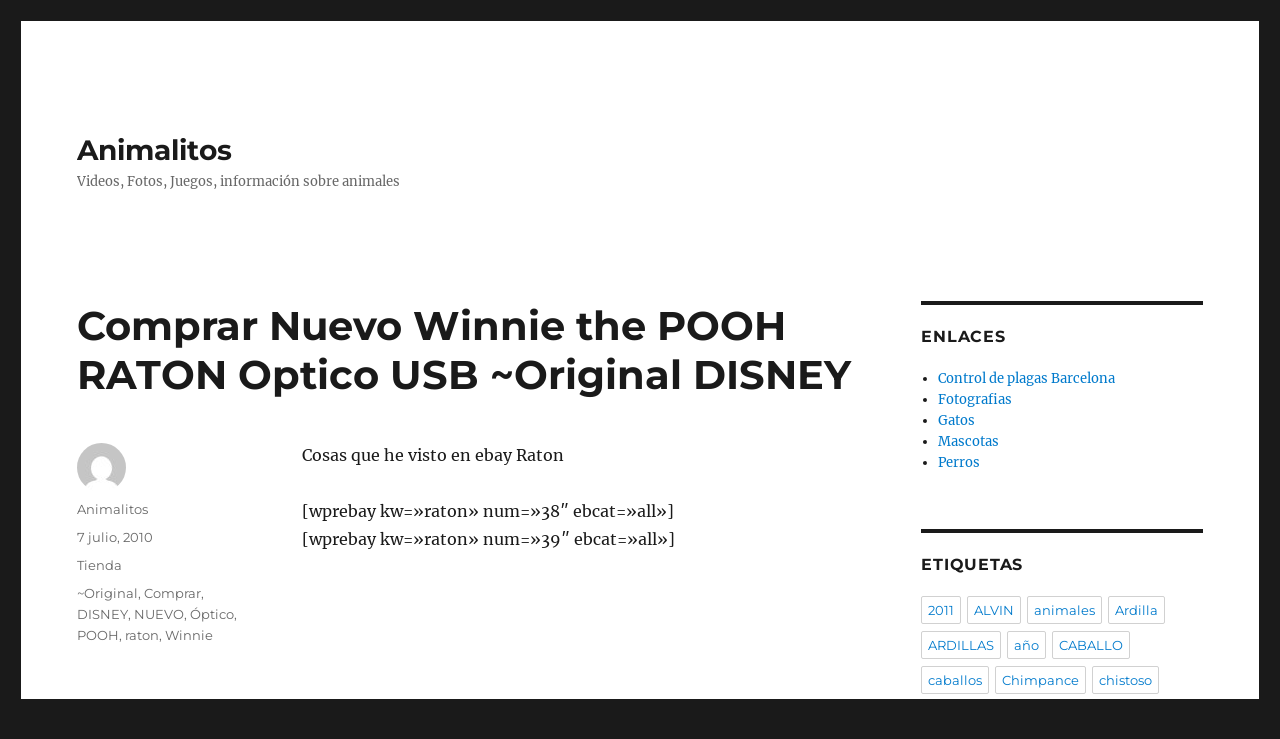

--- FILE ---
content_type: text/html; charset=UTF-8
request_url: https://www.animalitos.com/comprar-nuevo-winnie-the-pooh-raton-optico-usb-original-disney
body_size: 9235
content:
<!DOCTYPE html>
<html lang="es" class="no-js">
<head>
	<meta charset="UTF-8">
	<meta name="viewport" content="width=device-width, initial-scale=1.0">
	<link rel="profile" href="https://gmpg.org/xfn/11">
		<script>
(function(html){html.className = html.className.replace(/\bno-js\b/,'js')})(document.documentElement);
//# sourceURL=twentysixteen_javascript_detection
</script>
<meta name='robots' content='index, follow, max-image-preview:large, max-snippet:-1, max-video-preview:-1' />

	<!-- This site is optimized with the Yoast SEO plugin v26.7 - https://yoast.com/wordpress/plugins/seo/ -->
	<title>Comprar Nuevo Winnie the POOH RATON Optico USB ~Original DISNEY - Animalitos</title>
	<link rel="canonical" href="https://www.animalitos.com/comprar-nuevo-winnie-the-pooh-raton-optico-usb-original-disney" />
	<meta name="twitter:label1" content="Escrito por" />
	<meta name="twitter:data1" content="Animalitos" />
	<script type="application/ld+json" class="yoast-schema-graph">{"@context":"https://schema.org","@graph":[{"@type":"Article","@id":"https://www.animalitos.com/comprar-nuevo-winnie-the-pooh-raton-optico-usb-original-disney#article","isPartOf":{"@id":"https://www.animalitos.com/comprar-nuevo-winnie-the-pooh-raton-optico-usb-original-disney"},"author":{"name":"Animalitos","@id":"https://www.animalitos.com/#/schema/person/01f369c8bc47c87823d5c96c985866a4"},"headline":"Comprar Nuevo Winnie the POOH RATON Optico USB ~Original DISNEY","datePublished":"2010-07-07T07:04:37+00:00","mainEntityOfPage":{"@id":"https://www.animalitos.com/comprar-nuevo-winnie-the-pooh-raton-optico-usb-original-disney"},"wordCount":29,"keywords":["~Original","Comprar","DISNEY","NUEVO","Óptico","POOH","raton","Winnie"],"articleSection":["Tienda"],"inLanguage":"es"},{"@type":"WebPage","@id":"https://www.animalitos.com/comprar-nuevo-winnie-the-pooh-raton-optico-usb-original-disney","url":"https://www.animalitos.com/comprar-nuevo-winnie-the-pooh-raton-optico-usb-original-disney","name":"Comprar Nuevo Winnie the POOH RATON Optico USB ~Original DISNEY - Animalitos","isPartOf":{"@id":"https://www.animalitos.com/#website"},"datePublished":"2010-07-07T07:04:37+00:00","author":{"@id":"https://www.animalitos.com/#/schema/person/01f369c8bc47c87823d5c96c985866a4"},"inLanguage":"es","potentialAction":[{"@type":"ReadAction","target":["https://www.animalitos.com/comprar-nuevo-winnie-the-pooh-raton-optico-usb-original-disney"]}]},{"@type":"WebSite","@id":"https://www.animalitos.com/#website","url":"https://www.animalitos.com/","name":"Animalitos","description":"Videos, Fotos, Juegos, información sobre animales","potentialAction":[{"@type":"SearchAction","target":{"@type":"EntryPoint","urlTemplate":"https://www.animalitos.com/?s={search_term_string}"},"query-input":{"@type":"PropertyValueSpecification","valueRequired":true,"valueName":"search_term_string"}}],"inLanguage":"es"},{"@type":"Person","@id":"https://www.animalitos.com/#/schema/person/01f369c8bc47c87823d5c96c985866a4","name":"Animalitos","image":{"@type":"ImageObject","inLanguage":"es","@id":"https://www.animalitos.com/#/schema/person/image/","url":"https://secure.gravatar.com/avatar/2474a2f1c23675b2f9ef109974a5e4c980983f790ce837b491937e270cf0d30c?s=96&d=mm&r=g","contentUrl":"https://secure.gravatar.com/avatar/2474a2f1c23675b2f9ef109974a5e4c980983f790ce837b491937e270cf0d30c?s=96&d=mm&r=g","caption":"Animalitos"},"url":"https://www.animalitos.com/author/msmq"}]}</script>
	<!-- / Yoast SEO plugin. -->


<link rel="alternate" type="application/rss+xml" title="Animalitos &raquo; Feed" href="https://www.animalitos.com/feed" />
<link rel="alternate" type="application/rss+xml" title="Animalitos &raquo; Feed de los comentarios" href="https://www.animalitos.com/comments/feed" />
<link rel="alternate" title="oEmbed (JSON)" type="application/json+oembed" href="https://www.animalitos.com/wp-json/oembed/1.0/embed?url=https%3A%2F%2Fwww.animalitos.com%2Fcomprar-nuevo-winnie-the-pooh-raton-optico-usb-original-disney" />
<link rel="alternate" title="oEmbed (XML)" type="text/xml+oembed" href="https://www.animalitos.com/wp-json/oembed/1.0/embed?url=https%3A%2F%2Fwww.animalitos.com%2Fcomprar-nuevo-winnie-the-pooh-raton-optico-usb-original-disney&#038;format=xml" />
<style id='wp-img-auto-sizes-contain-inline-css'>
img:is([sizes=auto i],[sizes^="auto," i]){contain-intrinsic-size:3000px 1500px}
/*# sourceURL=wp-img-auto-sizes-contain-inline-css */
</style>
<style id='wp-emoji-styles-inline-css'>

	img.wp-smiley, img.emoji {
		display: inline !important;
		border: none !important;
		box-shadow: none !important;
		height: 1em !important;
		width: 1em !important;
		margin: 0 0.07em !important;
		vertical-align: -0.1em !important;
		background: none !important;
		padding: 0 !important;
	}
/*# sourceURL=wp-emoji-styles-inline-css */
</style>
<style id='wp-block-library-inline-css'>
:root{--wp-block-synced-color:#7a00df;--wp-block-synced-color--rgb:122,0,223;--wp-bound-block-color:var(--wp-block-synced-color);--wp-editor-canvas-background:#ddd;--wp-admin-theme-color:#007cba;--wp-admin-theme-color--rgb:0,124,186;--wp-admin-theme-color-darker-10:#006ba1;--wp-admin-theme-color-darker-10--rgb:0,107,160.5;--wp-admin-theme-color-darker-20:#005a87;--wp-admin-theme-color-darker-20--rgb:0,90,135;--wp-admin-border-width-focus:2px}@media (min-resolution:192dpi){:root{--wp-admin-border-width-focus:1.5px}}.wp-element-button{cursor:pointer}:root .has-very-light-gray-background-color{background-color:#eee}:root .has-very-dark-gray-background-color{background-color:#313131}:root .has-very-light-gray-color{color:#eee}:root .has-very-dark-gray-color{color:#313131}:root .has-vivid-green-cyan-to-vivid-cyan-blue-gradient-background{background:linear-gradient(135deg,#00d084,#0693e3)}:root .has-purple-crush-gradient-background{background:linear-gradient(135deg,#34e2e4,#4721fb 50%,#ab1dfe)}:root .has-hazy-dawn-gradient-background{background:linear-gradient(135deg,#faaca8,#dad0ec)}:root .has-subdued-olive-gradient-background{background:linear-gradient(135deg,#fafae1,#67a671)}:root .has-atomic-cream-gradient-background{background:linear-gradient(135deg,#fdd79a,#004a59)}:root .has-nightshade-gradient-background{background:linear-gradient(135deg,#330968,#31cdcf)}:root .has-midnight-gradient-background{background:linear-gradient(135deg,#020381,#2874fc)}:root{--wp--preset--font-size--normal:16px;--wp--preset--font-size--huge:42px}.has-regular-font-size{font-size:1em}.has-larger-font-size{font-size:2.625em}.has-normal-font-size{font-size:var(--wp--preset--font-size--normal)}.has-huge-font-size{font-size:var(--wp--preset--font-size--huge)}.has-text-align-center{text-align:center}.has-text-align-left{text-align:left}.has-text-align-right{text-align:right}.has-fit-text{white-space:nowrap!important}#end-resizable-editor-section{display:none}.aligncenter{clear:both}.items-justified-left{justify-content:flex-start}.items-justified-center{justify-content:center}.items-justified-right{justify-content:flex-end}.items-justified-space-between{justify-content:space-between}.screen-reader-text{border:0;clip-path:inset(50%);height:1px;margin:-1px;overflow:hidden;padding:0;position:absolute;width:1px;word-wrap:normal!important}.screen-reader-text:focus{background-color:#ddd;clip-path:none;color:#444;display:block;font-size:1em;height:auto;left:5px;line-height:normal;padding:15px 23px 14px;text-decoration:none;top:5px;width:auto;z-index:100000}html :where(.has-border-color){border-style:solid}html :where([style*=border-top-color]){border-top-style:solid}html :where([style*=border-right-color]){border-right-style:solid}html :where([style*=border-bottom-color]){border-bottom-style:solid}html :where([style*=border-left-color]){border-left-style:solid}html :where([style*=border-width]){border-style:solid}html :where([style*=border-top-width]){border-top-style:solid}html :where([style*=border-right-width]){border-right-style:solid}html :where([style*=border-bottom-width]){border-bottom-style:solid}html :where([style*=border-left-width]){border-left-style:solid}html :where(img[class*=wp-image-]){height:auto;max-width:100%}:where(figure){margin:0 0 1em}html :where(.is-position-sticky){--wp-admin--admin-bar--position-offset:var(--wp-admin--admin-bar--height,0px)}@media screen and (max-width:600px){html :where(.is-position-sticky){--wp-admin--admin-bar--position-offset:0px}}

/*# sourceURL=wp-block-library-inline-css */
</style><style id='global-styles-inline-css'>
:root{--wp--preset--aspect-ratio--square: 1;--wp--preset--aspect-ratio--4-3: 4/3;--wp--preset--aspect-ratio--3-4: 3/4;--wp--preset--aspect-ratio--3-2: 3/2;--wp--preset--aspect-ratio--2-3: 2/3;--wp--preset--aspect-ratio--16-9: 16/9;--wp--preset--aspect-ratio--9-16: 9/16;--wp--preset--color--black: #000000;--wp--preset--color--cyan-bluish-gray: #abb8c3;--wp--preset--color--white: #fff;--wp--preset--color--pale-pink: #f78da7;--wp--preset--color--vivid-red: #cf2e2e;--wp--preset--color--luminous-vivid-orange: #ff6900;--wp--preset--color--luminous-vivid-amber: #fcb900;--wp--preset--color--light-green-cyan: #7bdcb5;--wp--preset--color--vivid-green-cyan: #00d084;--wp--preset--color--pale-cyan-blue: #8ed1fc;--wp--preset--color--vivid-cyan-blue: #0693e3;--wp--preset--color--vivid-purple: #9b51e0;--wp--preset--color--dark-gray: #1a1a1a;--wp--preset--color--medium-gray: #686868;--wp--preset--color--light-gray: #e5e5e5;--wp--preset--color--blue-gray: #4d545c;--wp--preset--color--bright-blue: #007acc;--wp--preset--color--light-blue: #9adffd;--wp--preset--color--dark-brown: #402b30;--wp--preset--color--medium-brown: #774e24;--wp--preset--color--dark-red: #640c1f;--wp--preset--color--bright-red: #ff675f;--wp--preset--color--yellow: #ffef8e;--wp--preset--gradient--vivid-cyan-blue-to-vivid-purple: linear-gradient(135deg,rgb(6,147,227) 0%,rgb(155,81,224) 100%);--wp--preset--gradient--light-green-cyan-to-vivid-green-cyan: linear-gradient(135deg,rgb(122,220,180) 0%,rgb(0,208,130) 100%);--wp--preset--gradient--luminous-vivid-amber-to-luminous-vivid-orange: linear-gradient(135deg,rgb(252,185,0) 0%,rgb(255,105,0) 100%);--wp--preset--gradient--luminous-vivid-orange-to-vivid-red: linear-gradient(135deg,rgb(255,105,0) 0%,rgb(207,46,46) 100%);--wp--preset--gradient--very-light-gray-to-cyan-bluish-gray: linear-gradient(135deg,rgb(238,238,238) 0%,rgb(169,184,195) 100%);--wp--preset--gradient--cool-to-warm-spectrum: linear-gradient(135deg,rgb(74,234,220) 0%,rgb(151,120,209) 20%,rgb(207,42,186) 40%,rgb(238,44,130) 60%,rgb(251,105,98) 80%,rgb(254,248,76) 100%);--wp--preset--gradient--blush-light-purple: linear-gradient(135deg,rgb(255,206,236) 0%,rgb(152,150,240) 100%);--wp--preset--gradient--blush-bordeaux: linear-gradient(135deg,rgb(254,205,165) 0%,rgb(254,45,45) 50%,rgb(107,0,62) 100%);--wp--preset--gradient--luminous-dusk: linear-gradient(135deg,rgb(255,203,112) 0%,rgb(199,81,192) 50%,rgb(65,88,208) 100%);--wp--preset--gradient--pale-ocean: linear-gradient(135deg,rgb(255,245,203) 0%,rgb(182,227,212) 50%,rgb(51,167,181) 100%);--wp--preset--gradient--electric-grass: linear-gradient(135deg,rgb(202,248,128) 0%,rgb(113,206,126) 100%);--wp--preset--gradient--midnight: linear-gradient(135deg,rgb(2,3,129) 0%,rgb(40,116,252) 100%);--wp--preset--font-size--small: 13px;--wp--preset--font-size--medium: 20px;--wp--preset--font-size--large: 36px;--wp--preset--font-size--x-large: 42px;--wp--preset--spacing--20: 0.44rem;--wp--preset--spacing--30: 0.67rem;--wp--preset--spacing--40: 1rem;--wp--preset--spacing--50: 1.5rem;--wp--preset--spacing--60: 2.25rem;--wp--preset--spacing--70: 3.38rem;--wp--preset--spacing--80: 5.06rem;--wp--preset--shadow--natural: 6px 6px 9px rgba(0, 0, 0, 0.2);--wp--preset--shadow--deep: 12px 12px 50px rgba(0, 0, 0, 0.4);--wp--preset--shadow--sharp: 6px 6px 0px rgba(0, 0, 0, 0.2);--wp--preset--shadow--outlined: 6px 6px 0px -3px rgb(255, 255, 255), 6px 6px rgb(0, 0, 0);--wp--preset--shadow--crisp: 6px 6px 0px rgb(0, 0, 0);}:where(.is-layout-flex){gap: 0.5em;}:where(.is-layout-grid){gap: 0.5em;}body .is-layout-flex{display: flex;}.is-layout-flex{flex-wrap: wrap;align-items: center;}.is-layout-flex > :is(*, div){margin: 0;}body .is-layout-grid{display: grid;}.is-layout-grid > :is(*, div){margin: 0;}:where(.wp-block-columns.is-layout-flex){gap: 2em;}:where(.wp-block-columns.is-layout-grid){gap: 2em;}:where(.wp-block-post-template.is-layout-flex){gap: 1.25em;}:where(.wp-block-post-template.is-layout-grid){gap: 1.25em;}.has-black-color{color: var(--wp--preset--color--black) !important;}.has-cyan-bluish-gray-color{color: var(--wp--preset--color--cyan-bluish-gray) !important;}.has-white-color{color: var(--wp--preset--color--white) !important;}.has-pale-pink-color{color: var(--wp--preset--color--pale-pink) !important;}.has-vivid-red-color{color: var(--wp--preset--color--vivid-red) !important;}.has-luminous-vivid-orange-color{color: var(--wp--preset--color--luminous-vivid-orange) !important;}.has-luminous-vivid-amber-color{color: var(--wp--preset--color--luminous-vivid-amber) !important;}.has-light-green-cyan-color{color: var(--wp--preset--color--light-green-cyan) !important;}.has-vivid-green-cyan-color{color: var(--wp--preset--color--vivid-green-cyan) !important;}.has-pale-cyan-blue-color{color: var(--wp--preset--color--pale-cyan-blue) !important;}.has-vivid-cyan-blue-color{color: var(--wp--preset--color--vivid-cyan-blue) !important;}.has-vivid-purple-color{color: var(--wp--preset--color--vivid-purple) !important;}.has-black-background-color{background-color: var(--wp--preset--color--black) !important;}.has-cyan-bluish-gray-background-color{background-color: var(--wp--preset--color--cyan-bluish-gray) !important;}.has-white-background-color{background-color: var(--wp--preset--color--white) !important;}.has-pale-pink-background-color{background-color: var(--wp--preset--color--pale-pink) !important;}.has-vivid-red-background-color{background-color: var(--wp--preset--color--vivid-red) !important;}.has-luminous-vivid-orange-background-color{background-color: var(--wp--preset--color--luminous-vivid-orange) !important;}.has-luminous-vivid-amber-background-color{background-color: var(--wp--preset--color--luminous-vivid-amber) !important;}.has-light-green-cyan-background-color{background-color: var(--wp--preset--color--light-green-cyan) !important;}.has-vivid-green-cyan-background-color{background-color: var(--wp--preset--color--vivid-green-cyan) !important;}.has-pale-cyan-blue-background-color{background-color: var(--wp--preset--color--pale-cyan-blue) !important;}.has-vivid-cyan-blue-background-color{background-color: var(--wp--preset--color--vivid-cyan-blue) !important;}.has-vivid-purple-background-color{background-color: var(--wp--preset--color--vivid-purple) !important;}.has-black-border-color{border-color: var(--wp--preset--color--black) !important;}.has-cyan-bluish-gray-border-color{border-color: var(--wp--preset--color--cyan-bluish-gray) !important;}.has-white-border-color{border-color: var(--wp--preset--color--white) !important;}.has-pale-pink-border-color{border-color: var(--wp--preset--color--pale-pink) !important;}.has-vivid-red-border-color{border-color: var(--wp--preset--color--vivid-red) !important;}.has-luminous-vivid-orange-border-color{border-color: var(--wp--preset--color--luminous-vivid-orange) !important;}.has-luminous-vivid-amber-border-color{border-color: var(--wp--preset--color--luminous-vivid-amber) !important;}.has-light-green-cyan-border-color{border-color: var(--wp--preset--color--light-green-cyan) !important;}.has-vivid-green-cyan-border-color{border-color: var(--wp--preset--color--vivid-green-cyan) !important;}.has-pale-cyan-blue-border-color{border-color: var(--wp--preset--color--pale-cyan-blue) !important;}.has-vivid-cyan-blue-border-color{border-color: var(--wp--preset--color--vivid-cyan-blue) !important;}.has-vivid-purple-border-color{border-color: var(--wp--preset--color--vivid-purple) !important;}.has-vivid-cyan-blue-to-vivid-purple-gradient-background{background: var(--wp--preset--gradient--vivid-cyan-blue-to-vivid-purple) !important;}.has-light-green-cyan-to-vivid-green-cyan-gradient-background{background: var(--wp--preset--gradient--light-green-cyan-to-vivid-green-cyan) !important;}.has-luminous-vivid-amber-to-luminous-vivid-orange-gradient-background{background: var(--wp--preset--gradient--luminous-vivid-amber-to-luminous-vivid-orange) !important;}.has-luminous-vivid-orange-to-vivid-red-gradient-background{background: var(--wp--preset--gradient--luminous-vivid-orange-to-vivid-red) !important;}.has-very-light-gray-to-cyan-bluish-gray-gradient-background{background: var(--wp--preset--gradient--very-light-gray-to-cyan-bluish-gray) !important;}.has-cool-to-warm-spectrum-gradient-background{background: var(--wp--preset--gradient--cool-to-warm-spectrum) !important;}.has-blush-light-purple-gradient-background{background: var(--wp--preset--gradient--blush-light-purple) !important;}.has-blush-bordeaux-gradient-background{background: var(--wp--preset--gradient--blush-bordeaux) !important;}.has-luminous-dusk-gradient-background{background: var(--wp--preset--gradient--luminous-dusk) !important;}.has-pale-ocean-gradient-background{background: var(--wp--preset--gradient--pale-ocean) !important;}.has-electric-grass-gradient-background{background: var(--wp--preset--gradient--electric-grass) !important;}.has-midnight-gradient-background{background: var(--wp--preset--gradient--midnight) !important;}.has-small-font-size{font-size: var(--wp--preset--font-size--small) !important;}.has-medium-font-size{font-size: var(--wp--preset--font-size--medium) !important;}.has-large-font-size{font-size: var(--wp--preset--font-size--large) !important;}.has-x-large-font-size{font-size: var(--wp--preset--font-size--x-large) !important;}
/*# sourceURL=global-styles-inline-css */
</style>

<style id='classic-theme-styles-inline-css'>
/*! This file is auto-generated */
.wp-block-button__link{color:#fff;background-color:#32373c;border-radius:9999px;box-shadow:none;text-decoration:none;padding:calc(.667em + 2px) calc(1.333em + 2px);font-size:1.125em}.wp-block-file__button{background:#32373c;color:#fff;text-decoration:none}
/*# sourceURL=/wp-includes/css/classic-themes.min.css */
</style>
<link rel='stylesheet' id='twentysixteen-fonts-css' href='https://www.animalitos.com/wp-content/themes/twentysixteen/fonts/merriweather-plus-montserrat-plus-inconsolata.css?ver=20230328' media='all' />
<link rel='stylesheet' id='genericons-css' href='https://www.animalitos.com/wp-content/themes/twentysixteen/genericons/genericons.css?ver=20251101' media='all' />
<link rel='stylesheet' id='twentysixteen-style-css' href='https://www.animalitos.com/wp-content/themes/twentysixteen/style.css?ver=20251202' media='all' />
<link rel='stylesheet' id='twentysixteen-block-style-css' href='https://www.animalitos.com/wp-content/themes/twentysixteen/css/blocks.css?ver=20240817' media='all' />
<script src="https://www.animalitos.com/wp-includes/js/jquery/jquery.min.js?ver=3.7.1" id="jquery-core-js"></script>
<script src="https://www.animalitos.com/wp-includes/js/jquery/jquery-migrate.min.js?ver=3.4.1" id="jquery-migrate-js"></script>
<script id="twentysixteen-script-js-extra">
var screenReaderText = {"expand":"expande el men\u00fa inferior","collapse":"plegar men\u00fa inferior"};
//# sourceURL=twentysixteen-script-js-extra
</script>
<script src="https://www.animalitos.com/wp-content/themes/twentysixteen/js/functions.js?ver=20230629" id="twentysixteen-script-js" defer data-wp-strategy="defer"></script>
<link rel="https://api.w.org/" href="https://www.animalitos.com/wp-json/" /><link rel="alternate" title="JSON" type="application/json" href="https://www.animalitos.com/wp-json/wp/v2/posts/739" /><link rel="EditURI" type="application/rsd+xml" title="RSD" href="https://www.animalitos.com/xmlrpc.php?rsd" />
<meta name="generator" content="WordPress 6.9" />
<link rel='shortlink' href='https://www.animalitos.com/?p=739' />
</head>

<body class="wp-singular post-template-default single single-post postid-739 single-format-standard wp-embed-responsive wp-theme-twentysixteen group-blog">
<div id="page" class="site">
	<div class="site-inner">
		<a class="skip-link screen-reader-text" href="#content">
			Ir al contenido		</a>

		<header id="masthead" class="site-header">
			<div class="site-header-main">
				<div class="site-branding">
											<p class="site-title"><a href="https://www.animalitos.com/" rel="home" >Animalitos</a></p>
												<p class="site-description">Videos, Fotos, Juegos, información sobre animales</p>
									</div><!-- .site-branding -->

									<button id="menu-toggle" class="menu-toggle">Menú</button>

					<div id="site-header-menu" class="site-header-menu">
													<nav id="site-navigation" class="main-navigation" aria-label="Menú Primario">
															</nav><!-- .main-navigation -->
						
											</div><!-- .site-header-menu -->
							</div><!-- .site-header-main -->

					</header><!-- .site-header -->

		<div id="content" class="site-content">

<div id="primary" class="content-area">
	<main id="main" class="site-main">
		
<article id="post-739" class="post-739 post type-post status-publish format-standard hentry category-tienda tag-original tag-comprar tag-disney tag-nuevo tag-optico tag-pooh tag-raton tag-winnie">
	<header class="entry-header">
		<h1 class="entry-title">Comprar Nuevo Winnie the POOH RATON Optico USB ~Original DISNEY</h1>	</header><!-- .entry-header -->

	
	
	<div class="entry-content">
		<p>Cosas que he visto en ebay  Raton </p>
<p>[wprebay kw=»raton» num=»38&#8243; ebcat=»all»]<br />
[wprebay kw=»raton» num=»39&#8243; ebcat=»all»]</p>
	</div><!-- .entry-content -->

	<footer class="entry-footer">
		<span class="byline"><img alt='' src='https://secure.gravatar.com/avatar/2474a2f1c23675b2f9ef109974a5e4c980983f790ce837b491937e270cf0d30c?s=49&#038;d=mm&#038;r=g' srcset='https://secure.gravatar.com/avatar/2474a2f1c23675b2f9ef109974a5e4c980983f790ce837b491937e270cf0d30c?s=98&#038;d=mm&#038;r=g 2x' class='avatar avatar-49 photo' height='49' width='49' decoding='async'/><span class="screen-reader-text">Autor </span><span class="author vcard"><a class="url fn n" href="https://www.animalitos.com/author/msmq">Animalitos</a></span></span><span class="posted-on"><span class="screen-reader-text">Publicado el </span><a href="https://www.animalitos.com/comprar-nuevo-winnie-the-pooh-raton-optico-usb-original-disney" rel="bookmark"><time class="entry-date published updated" datetime="2010-07-07T07:04:37+00:00">7 julio, 2010</time></a></span><span class="cat-links"><span class="screen-reader-text">Categorías </span><a href="https://www.animalitos.com/a/tienda" rel="category tag">Tienda</a></span><span class="tags-links"><span class="screen-reader-text">Etiquetas </span><a href="https://www.animalitos.com/de/original" rel="tag">~Original</a>, <a href="https://www.animalitos.com/de/comprar" rel="tag">Comprar</a>, <a href="https://www.animalitos.com/de/disney" rel="tag">DISNEY</a>, <a href="https://www.animalitos.com/de/nuevo" rel="tag">NUEVO</a>, <a href="https://www.animalitos.com/de/optico" rel="tag">Óptico</a>, <a href="https://www.animalitos.com/de/pooh" rel="tag">POOH</a>, <a href="https://www.animalitos.com/de/raton" rel="tag">raton</a>, <a href="https://www.animalitos.com/de/winnie" rel="tag">Winnie</a></span>			</footer><!-- .entry-footer -->
</article><!-- #post-739 -->

	<nav class="navigation post-navigation" aria-label="Entradas">
		<h2 class="screen-reader-text">Navegación de entradas</h2>
		<div class="nav-links"><div class="nav-previous"><a href="https://www.animalitos.com/preciosas-fotos-de-simios-divertidos" rel="prev"><span class="meta-nav" aria-hidden="true">Anterior</span> <span class="screen-reader-text">Entrada anterior:</span> <span class="post-title">Preciosas fotos de Simios Divertidos</span></a></div><div class="nav-next"><a href="https://www.animalitos.com/preciosas-fotos-de-caballo-2" rel="next"><span class="meta-nav" aria-hidden="true">Siguiente</span> <span class="screen-reader-text">Entrada siguiente:</span> <span class="post-title">Preciosas fotos de Caballo</span></a></div></div>
	</nav>
	</main><!-- .site-main -->

	
</div><!-- .content-area -->


	<aside id="secondary" class="sidebar widget-area">
		<section id="linkcat-2" class="widget widget_links"><h2 class="widget-title">Enlaces</h2>
	<ul class='xoxo blogroll'>
<li><a href="https://www.aplexplagas.com/">Control de plagas Barcelona</a></li>
<li><a href="https://www.mifoto.info/">Fotografias</a></li>
<li><a href="https://cosadegatos.blogspot.com/">Gatos</a></li>
<li><a href="https://mascotas.nireblog.com/">Mascotas</a></li>
<li><a href="https://perrosenvideo.blogspot.com/">Perros</a></li>

	</ul>
</section>
<section id="tag_cloud-3" class="widget widget_tag_cloud"><h2 class="widget-title">Etiquetas</h2><nav aria-label="Etiquetas"><div class="tagcloud"><ul class='wp-tag-cloud' role='list'>
	<li><a href="https://www.animalitos.com/de/2011" class="tag-cloud-link tag-link-4317 tag-link-position-1" style="font-size: 1em;">2011</a></li>
	<li><a href="https://www.animalitos.com/de/alvin" class="tag-cloud-link tag-link-572 tag-link-position-2" style="font-size: 1em;">ALVIN</a></li>
	<li><a href="https://www.animalitos.com/de/animales" class="tag-cloud-link tag-link-620 tag-link-position-3" style="font-size: 1em;">animales</a></li>
	<li><a href="https://www.animalitos.com/de/ardilla" class="tag-cloud-link tag-link-19 tag-link-position-4" style="font-size: 1em;">Ardilla</a></li>
	<li><a href="https://www.animalitos.com/de/ardillas" class="tag-cloud-link tag-link-573 tag-link-position-5" style="font-size: 1em;">ARDILLAS</a></li>
	<li><a href="https://www.animalitos.com/de/ano" class="tag-cloud-link tag-link-1535 tag-link-position-6" style="font-size: 1em;">año</a></li>
	<li><a href="https://www.animalitos.com/de/caballo" class="tag-cloud-link tag-link-92 tag-link-position-7" style="font-size: 1em;">CABALLO</a></li>
	<li><a href="https://www.animalitos.com/de/caballos" class="tag-cloud-link tag-link-13 tag-link-position-8" style="font-size: 1em;">caballos</a></li>
	<li><a href="https://www.animalitos.com/de/chimpance" class="tag-cloud-link tag-link-144 tag-link-position-9" style="font-size: 1em;">Chimpance</a></li>
	<li><a href="https://www.animalitos.com/de/chistoso" class="tag-cloud-link tag-link-596 tag-link-position-10" style="font-size: 1em;">chistoso</a></li>
	<li><a href="https://www.animalitos.com/de/cocodrilo" class="tag-cloud-link tag-link-9074 tag-link-position-11" style="font-size: 1em;">Cocodrilo</a></li>
	<li><a href="https://www.animalitos.com/de/como" class="tag-cloud-link tag-link-701 tag-link-position-12" style="font-size: 1em;">COMO</a></li>
	<li><a href="https://www.animalitos.com/de/comprar" class="tag-cloud-link tag-link-522 tag-link-position-13" style="font-size: 1em;">Comprar</a></li>
	<li><a href="https://www.animalitos.com/de/comicos" class="tag-cloud-link tag-link-599 tag-link-position-14" style="font-size: 1em;">cómicos</a></li>
	<li><a href="https://www.animalitos.com/de/divertidos" class="tag-cloud-link tag-link-559 tag-link-position-15" style="font-size: 1em;">divertidos</a></li>
	<li><a href="https://www.animalitos.com/de/elefante" class="tag-cloud-link tag-link-38 tag-link-position-16" style="font-size: 1em;">Elefante</a></li>
	<li><a href="https://www.animalitos.com/de/espanol" class="tag-cloud-link tag-link-575 tag-link-position-17" style="font-size: 1em;">Español</a></li>
	<li><a href="https://www.animalitos.com/de/fauna" class="tag-cloud-link tag-link-707 tag-link-position-18" style="font-size: 1em;">FAUNA</a></li>
	<li><a href="https://www.animalitos.com/de/festivo" class="tag-cloud-link tag-link-582 tag-link-position-19" style="font-size: 1em;">festivo</a></li>
	<li><a href="https://www.animalitos.com/de/fotos" class="tag-cloud-link tag-link-18 tag-link-position-20" style="font-size: 1em;">fotos</a></li>
	<li><a href="https://www.animalitos.com/de/gato" class="tag-cloud-link tag-link-266 tag-link-position-21" style="font-size: 1em;">gato</a></li>
	<li><a href="https://www.animalitos.com/de/gatos" class="tag-cloud-link tag-link-131 tag-link-position-22" style="font-size: 1em;">Gatos</a></li>
	<li><a href="https://www.animalitos.com/de/graciosos" class="tag-cloud-link tag-link-132 tag-link-position-23" style="font-size: 1em;">graciosos</a></li>
	<li><a href="https://www.animalitos.com/de/humor" class="tag-cloud-link tag-link-563 tag-link-position-24" style="font-size: 1em;">humor</a></li>
	<li><a href="https://www.animalitos.com/de/huron" class="tag-cloud-link tag-link-50 tag-link-position-25" style="font-size: 1em;">Huron</a></li>
	<li><a href="https://www.animalitos.com/de/imagenes" class="tag-cloud-link tag-link-11 tag-link-position-26" style="font-size: 1em;">imagenes</a></li>
	<li><a href="https://www.animalitos.com/de/jirafa" class="tag-cloud-link tag-link-80 tag-link-position-27" style="font-size: 1em;">Jirafa</a></li>
	<li><a href="https://www.animalitos.com/de/jocosos" class="tag-cloud-link tag-link-576 tag-link-position-28" style="font-size: 1em;">jocosos</a></li>
	<li><a href="https://www.animalitos.com/de/leones" class="tag-cloud-link tag-link-31 tag-link-position-29" style="font-size: 1em;">Leones</a></li>
	<li><a href="https://www.animalitos.com/de/nuevo" class="tag-cloud-link tag-link-662 tag-link-position-30" style="font-size: 1em;">NUEVO</a></li>
	<li><a href="https://www.animalitos.com/de/para" class="tag-cloud-link tag-link-224 tag-link-position-31" style="font-size: 1em;">PARA</a></li>
	<li><a href="https://www.animalitos.com/de/parte" class="tag-cloud-link tag-link-353 tag-link-position-32" style="font-size: 1em;">PARTE</a></li>
	<li><a href="https://www.animalitos.com/de/peces" class="tag-cloud-link tag-link-9073 tag-link-position-33" style="font-size: 1em;">Peces</a></li>
	<li><a href="https://www.animalitos.com/de/peluche" class="tag-cloud-link tag-link-1010 tag-link-position-34" style="font-size: 1em;">PELUCHE</a></li>
	<li><a href="https://www.animalitos.com/de/perro" class="tag-cloud-link tag-link-72 tag-link-position-35" style="font-size: 1em;">perro</a></li>
	<li><a href="https://www.animalitos.com/de/perros" class="tag-cloud-link tag-link-9070 tag-link-position-36" style="font-size: 1em;">Perros</a></li>
	<li><a href="https://www.animalitos.com/de/preciosas" class="tag-cloud-link tag-link-233 tag-link-position-37" style="font-size: 1em;">Preciosas</a></li>
	<li><a href="https://www.animalitos.com/de/raton" class="tag-cloud-link tag-link-40 tag-link-position-38" style="font-size: 1em;">raton</a></li>
	<li><a href="https://www.animalitos.com/de/reptiles" class="tag-cloud-link tag-link-540 tag-link-position-39" style="font-size: 1em;">REPTILES</a></li>
	<li><a href="https://www.animalitos.com/de/simios" class="tag-cloud-link tag-link-20 tag-link-position-40" style="font-size: 1em;">Simios</a></li>
	<li><a href="https://www.animalitos.com/de/tema" class="tag-cloud-link tag-link-1429 tag-link-position-41" style="font-size: 1em;">tema</a></li>
	<li><a href="https://www.animalitos.com/de/tigre" class="tag-cloud-link tag-link-73 tag-link-position-42" style="font-size: 1em;">TIGRE</a></li>
	<li><a href="https://www.animalitos.com/de/tortuga" class="tag-cloud-link tag-link-9076 tag-link-position-43" style="font-size: 1em;">Tortuga</a></li>
	<li><a href="https://www.animalitos.com/de/tortugas" class="tag-cloud-link tag-link-93 tag-link-position-44" style="font-size: 1em;">TORTUGAS</a></li>
	<li><a href="https://www.animalitos.com/de/optico" class="tag-cloud-link tag-link-634 tag-link-position-45" style="font-size: 1em;">Óptico</a></li>
</ul>
</div>
</nav></section><section id="archives-3" class="widget widget_archive"><h2 class="widget-title">Archivo</h2><nav aria-label="Archivo">
			<ul>
					<li><a href='https://www.animalitos.com/2014/11'>noviembre 2014</a>&nbsp;(17)</li>
	<li><a href='https://www.animalitos.com/2014/10'>octubre 2014</a>&nbsp;(7)</li>
	<li><a href='https://www.animalitos.com/2014/04'>abril 2014</a>&nbsp;(36)</li>
	<li><a href='https://www.animalitos.com/2014/03'>marzo 2014</a>&nbsp;(62)</li>
	<li><a href='https://www.animalitos.com/2014/02'>febrero 2014</a>&nbsp;(56)</li>
	<li><a href='https://www.animalitos.com/2014/01'>enero 2014</a>&nbsp;(62)</li>
	<li><a href='https://www.animalitos.com/2013/12'>diciembre 2013</a>&nbsp;(62)</li>
	<li><a href='https://www.animalitos.com/2013/11'>noviembre 2013</a>&nbsp;(60)</li>
	<li><a href='https://www.animalitos.com/2013/10'>octubre 2013</a>&nbsp;(62)</li>
	<li><a href='https://www.animalitos.com/2013/09'>septiembre 2013</a>&nbsp;(60)</li>
	<li><a href='https://www.animalitos.com/2013/08'>agosto 2013</a>&nbsp;(61)</li>
	<li><a href='https://www.animalitos.com/2013/07'>julio 2013</a>&nbsp;(62)</li>
	<li><a href='https://www.animalitos.com/2013/06'>junio 2013</a>&nbsp;(61)</li>
	<li><a href='https://www.animalitos.com/2013/05'>mayo 2013</a>&nbsp;(62)</li>
	<li><a href='https://www.animalitos.com/2013/04'>abril 2013</a>&nbsp;(65)</li>
	<li><a href='https://www.animalitos.com/2013/03'>marzo 2013</a>&nbsp;(58)</li>
	<li><a href='https://www.animalitos.com/2013/02'>febrero 2013</a>&nbsp;(42)</li>
	<li><a href='https://www.animalitos.com/2013/01'>enero 2013</a>&nbsp;(78)</li>
	<li><a href='https://www.animalitos.com/2012/12'>diciembre 2012</a>&nbsp;(59)</li>
	<li><a href='https://www.animalitos.com/2012/11'>noviembre 2012</a>&nbsp;(69)</li>
	<li><a href='https://www.animalitos.com/2012/10'>octubre 2012</a>&nbsp;(150)</li>
	<li><a href='https://www.animalitos.com/2012/09'>septiembre 2012</a>&nbsp;(166)</li>
	<li><a href='https://www.animalitos.com/2012/08'>agosto 2012</a>&nbsp;(173)</li>
	<li><a href='https://www.animalitos.com/2012/07'>julio 2012</a>&nbsp;(167)</li>
	<li><a href='https://www.animalitos.com/2012/06'>junio 2012</a>&nbsp;(166)</li>
	<li><a href='https://www.animalitos.com/2012/05'>mayo 2012</a>&nbsp;(171)</li>
	<li><a href='https://www.animalitos.com/2012/04'>abril 2012</a>&nbsp;(100)</li>
	<li><a href='https://www.animalitos.com/2012/03'>marzo 2012</a>&nbsp;(146)</li>
	<li><a href='https://www.animalitos.com/2012/02'>febrero 2012</a>&nbsp;(170)</li>
	<li><a href='https://www.animalitos.com/2012/01'>enero 2012</a>&nbsp;(178)</li>
	<li><a href='https://www.animalitos.com/2011/12'>diciembre 2011</a>&nbsp;(180)</li>
	<li><a href='https://www.animalitos.com/2011/11'>noviembre 2011</a>&nbsp;(171)</li>
	<li><a href='https://www.animalitos.com/2011/10'>octubre 2011</a>&nbsp;(173)</li>
	<li><a href='https://www.animalitos.com/2011/09'>septiembre 2011</a>&nbsp;(164)</li>
	<li><a href='https://www.animalitos.com/2011/08'>agosto 2011</a>&nbsp;(169)</li>
	<li><a href='https://www.animalitos.com/2011/07'>julio 2011</a>&nbsp;(165)</li>
	<li><a href='https://www.animalitos.com/2011/06'>junio 2011</a>&nbsp;(240)</li>
	<li><a href='https://www.animalitos.com/2011/05'>mayo 2011</a>&nbsp;(272)</li>
	<li><a href='https://www.animalitos.com/2011/04'>abril 2011</a>&nbsp;(255)</li>
	<li><a href='https://www.animalitos.com/2011/03'>marzo 2011</a>&nbsp;(267)</li>
	<li><a href='https://www.animalitos.com/2011/02'>febrero 2011</a>&nbsp;(237)</li>
	<li><a href='https://www.animalitos.com/2011/01'>enero 2011</a>&nbsp;(262)</li>
	<li><a href='https://www.animalitos.com/2010/12'>diciembre 2010</a>&nbsp;(267)</li>
	<li><a href='https://www.animalitos.com/2010/11'>noviembre 2010</a>&nbsp;(261)</li>
	<li><a href='https://www.animalitos.com/2010/10'>octubre 2010</a>&nbsp;(263)</li>
	<li><a href='https://www.animalitos.com/2010/09'>septiembre 2010</a>&nbsp;(266)</li>
	<li><a href='https://www.animalitos.com/2010/08'>agosto 2010</a>&nbsp;(270)</li>
	<li><a href='https://www.animalitos.com/2010/07'>julio 2010</a>&nbsp;(261)</li>
	<li><a href='https://www.animalitos.com/2010/06'>junio 2010</a>&nbsp;(256)</li>
	<li><a href='https://www.animalitos.com/2010/05'>mayo 2010</a>&nbsp;(189)</li>
	<li><a href='https://www.animalitos.com/2010/04'>abril 2010</a>&nbsp;(18)</li>
	<li><a href='https://www.animalitos.com/2010/03'>marzo 2010</a>&nbsp;(24)</li>
	<li><a href='https://www.animalitos.com/2010/02'>febrero 2010</a>&nbsp;(39)</li>
	<li><a href='https://www.animalitos.com/2010/01'>enero 2010</a>&nbsp;(23)</li>
	<li><a href='https://www.animalitos.com/2009/12'>diciembre 2009</a>&nbsp;(14)</li>
	<li><a href='https://www.animalitos.com/2009/11'>noviembre 2009</a>&nbsp;(14)</li>
	<li><a href='https://www.animalitos.com/2009/10'>octubre 2009</a>&nbsp;(14)</li>
	<li><a href='https://www.animalitos.com/2009/09'>septiembre 2009</a>&nbsp;(8)</li>
	<li><a href='https://www.animalitos.com/2009/08'>agosto 2009</a>&nbsp;(15)</li>
	<li><a href='https://www.animalitos.com/2009/07'>julio 2009</a>&nbsp;(13)</li>
	<li><a href='https://www.animalitos.com/2009/06'>junio 2009</a>&nbsp;(2)</li>
			</ul>

			</nav></section>	</aside><!-- .sidebar .widget-area -->

		</div><!-- .site-content -->

		<footer id="colophon" class="site-footer">
							<nav class="main-navigation" aria-label="Menú principal del pié de página">
									</nav><!-- .main-navigation -->
			
			
			<div class="site-info">
								<span class="site-title"><a href="https://www.animalitos.com/" rel="home">Animalitos</a></span>
				<a class="privacy-policy-link" href="https://www.animalitos.com/aviso-legal" rel="privacy-policy">Aviso legal</a><span role="separator" aria-hidden="true"></span>				<a href="https://es.wordpress.org/" class="imprint">
					Funciona gracias a WordPress				</a>
			</div><!-- .site-info -->
		</footer><!-- .site-footer -->
	</div><!-- .site-inner -->
</div><!-- .site -->

<script type="speculationrules">
{"prefetch":[{"source":"document","where":{"and":[{"href_matches":"/*"},{"not":{"href_matches":["/wp-*.php","/wp-admin/*","/wp-content/uploads/*","/wp-content/*","/wp-content/plugins/*","/wp-content/themes/twentysixteen/*","/*\\?(.+)"]}},{"not":{"selector_matches":"a[rel~=\"nofollow\"]"}},{"not":{"selector_matches":".no-prefetch, .no-prefetch a"}}]},"eagerness":"conservative"}]}
</script>
<script id="wp-emoji-settings" type="application/json">
{"baseUrl":"https://s.w.org/images/core/emoji/17.0.2/72x72/","ext":".png","svgUrl":"https://s.w.org/images/core/emoji/17.0.2/svg/","svgExt":".svg","source":{"concatemoji":"https://www.animalitos.com/wp-includes/js/wp-emoji-release.min.js?ver=6.9"}}
</script>
<script type="module">
/*! This file is auto-generated */
const a=JSON.parse(document.getElementById("wp-emoji-settings").textContent),o=(window._wpemojiSettings=a,"wpEmojiSettingsSupports"),s=["flag","emoji"];function i(e){try{var t={supportTests:e,timestamp:(new Date).valueOf()};sessionStorage.setItem(o,JSON.stringify(t))}catch(e){}}function c(e,t,n){e.clearRect(0,0,e.canvas.width,e.canvas.height),e.fillText(t,0,0);t=new Uint32Array(e.getImageData(0,0,e.canvas.width,e.canvas.height).data);e.clearRect(0,0,e.canvas.width,e.canvas.height),e.fillText(n,0,0);const a=new Uint32Array(e.getImageData(0,0,e.canvas.width,e.canvas.height).data);return t.every((e,t)=>e===a[t])}function p(e,t){e.clearRect(0,0,e.canvas.width,e.canvas.height),e.fillText(t,0,0);var n=e.getImageData(16,16,1,1);for(let e=0;e<n.data.length;e++)if(0!==n.data[e])return!1;return!0}function u(e,t,n,a){switch(t){case"flag":return n(e,"\ud83c\udff3\ufe0f\u200d\u26a7\ufe0f","\ud83c\udff3\ufe0f\u200b\u26a7\ufe0f")?!1:!n(e,"\ud83c\udde8\ud83c\uddf6","\ud83c\udde8\u200b\ud83c\uddf6")&&!n(e,"\ud83c\udff4\udb40\udc67\udb40\udc62\udb40\udc65\udb40\udc6e\udb40\udc67\udb40\udc7f","\ud83c\udff4\u200b\udb40\udc67\u200b\udb40\udc62\u200b\udb40\udc65\u200b\udb40\udc6e\u200b\udb40\udc67\u200b\udb40\udc7f");case"emoji":return!a(e,"\ud83e\u1fac8")}return!1}function f(e,t,n,a){let r;const o=(r="undefined"!=typeof WorkerGlobalScope&&self instanceof WorkerGlobalScope?new OffscreenCanvas(300,150):document.createElement("canvas")).getContext("2d",{willReadFrequently:!0}),s=(o.textBaseline="top",o.font="600 32px Arial",{});return e.forEach(e=>{s[e]=t(o,e,n,a)}),s}function r(e){var t=document.createElement("script");t.src=e,t.defer=!0,document.head.appendChild(t)}a.supports={everything:!0,everythingExceptFlag:!0},new Promise(t=>{let n=function(){try{var e=JSON.parse(sessionStorage.getItem(o));if("object"==typeof e&&"number"==typeof e.timestamp&&(new Date).valueOf()<e.timestamp+604800&&"object"==typeof e.supportTests)return e.supportTests}catch(e){}return null}();if(!n){if("undefined"!=typeof Worker&&"undefined"!=typeof OffscreenCanvas&&"undefined"!=typeof URL&&URL.createObjectURL&&"undefined"!=typeof Blob)try{var e="postMessage("+f.toString()+"("+[JSON.stringify(s),u.toString(),c.toString(),p.toString()].join(",")+"));",a=new Blob([e],{type:"text/javascript"});const r=new Worker(URL.createObjectURL(a),{name:"wpTestEmojiSupports"});return void(r.onmessage=e=>{i(n=e.data),r.terminate(),t(n)})}catch(e){}i(n=f(s,u,c,p))}t(n)}).then(e=>{for(const n in e)a.supports[n]=e[n],a.supports.everything=a.supports.everything&&a.supports[n],"flag"!==n&&(a.supports.everythingExceptFlag=a.supports.everythingExceptFlag&&a.supports[n]);var t;a.supports.everythingExceptFlag=a.supports.everythingExceptFlag&&!a.supports.flag,a.supports.everything||((t=a.source||{}).concatemoji?r(t.concatemoji):t.wpemoji&&t.twemoji&&(r(t.twemoji),r(t.wpemoji)))});
//# sourceURL=https://www.animalitos.com/wp-includes/js/wp-emoji-loader.min.js
</script>
</body>
</html>
